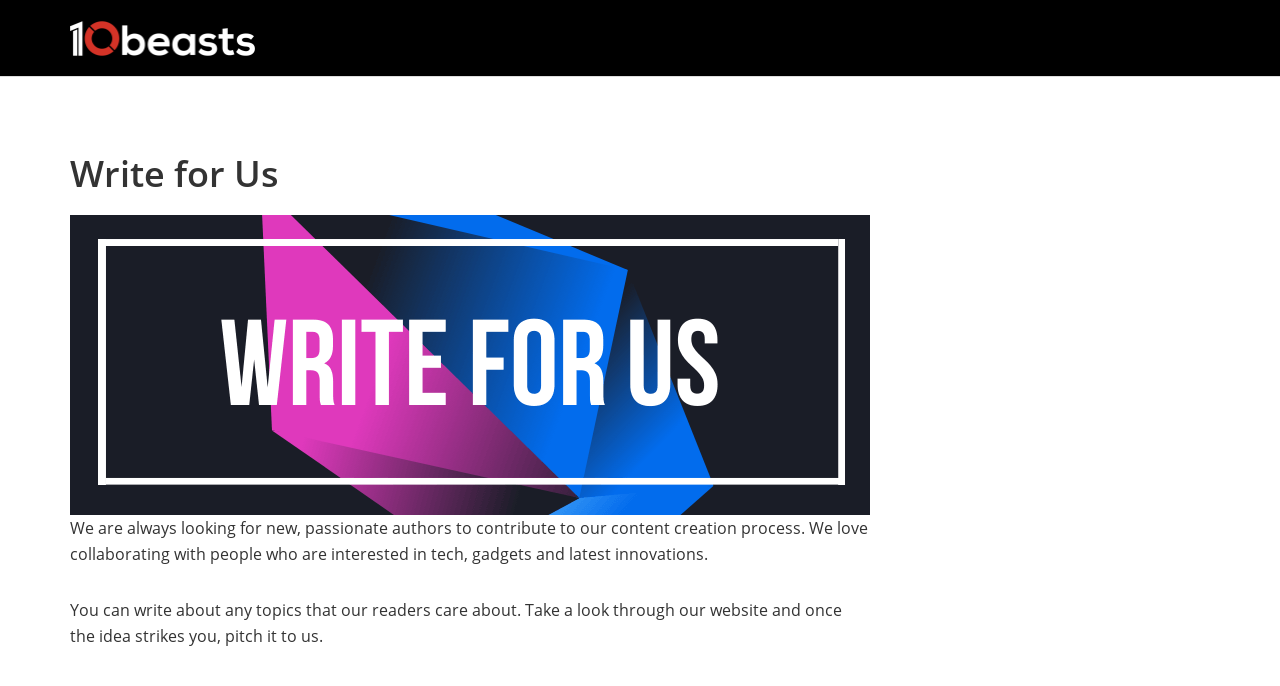

--- FILE ---
content_type: text/css
request_url: https://10beasts.com/wp-content/themes/mill_gfonts.css
body_size: -333
content:
@font-face {
  font-family: 'Open Sans';font-style: normal;font-weight: 300;
  src: local('Open Sans Light'), local('OpenSans-Light'), url(//fonts.gstatic.com/s/opensans/v15/mem5YaGs126MiZpBA-UN_r8OUuhp.woff2) format('woff2'), url(//fonts.gstatic.com/s/opensans/v15/mem5YaGs126MiZpBA-UN_r8OUuhv.woff) format('woff');
}
@font-face {
  font-family: 'Open Sans';font-style: normal;font-weight: 400;
  src: local('Open Sans Regular'), local('OpenSans-Regular'), url(//fonts.gstatic.com/s/opensans/v15/mem8YaGs126MiZpBA-UFVZ0b.woff2) format('woff2'), url(//fonts.gstatic.com/s/opensans/v15/mem8YaGs126MiZpBA-UFVZ0d.woff) format('woff');
}
@font-face {
  font-family: 'Open Sans';font-style: normal;font-weight: 600;
  src: local('Open Sans SemiBold'), local('OpenSans-SemiBold'), url(//fonts.gstatic.com/s/opensans/v15/mem5YaGs126MiZpBA-UNirkOUuhp.woff2) format('woff2'), url(//fonts.gstatic.com/s/opensans/v15/mem5YaGs126MiZpBA-UNirkOUuhv.woff) format('woff');
}
@font-face {
  font-family: 'Open Sans';font-style: normal;font-weight: 700;
  src: local('Open Sans Bold'), local('OpenSans-Bold'), url(//fonts.gstatic.com/s/opensans/v15/mem5YaGs126MiZpBA-UN7rgOUuhp.woff2) format('woff2'), url(//fonts.gstatic.com/s/opensans/v15/mem5YaGs126MiZpBA-UN7rgOUuhv.woff) format('woff');
}

--- FILE ---
content_type: text/css
request_url: https://10beasts.com/wp-content/themes/mill_style.css
body_size: -394
content:
.share-medium {
    min-height: 32px
}

@media only screen and (max-width: 800px) {
  .genesis-nav-menu {
    display: none
  }
  /*.wrap,*/
  #genesis-nav-primary {
    min-height: 147px
  }
}

--- FILE ---
content_type: text/plain; charset=utf-8
request_url: https://ads.adthrive.com/http-api/cv2
body_size: 5082
content:
{"om":["-Cu7eRsD_do","00xbjwwl","00xy9mmz","0929nj63","0e1i2dcd","0g8i9uvz","0iyi1awv","0sm4lr19","0v9iqcb6","0y0basn0","1","10011/355d8eb1e51764705401abeb3e81c794","10011/85b3538a4c09b1a734dbf0ebf99843e3","10011/b4053ef6dad340082599d9f1aa736b66","10011/e74e28403778da6aabd5867faa366aee","1011_74_18364062","1028_8728253","10298ua7afe","10ua7afe","11142692","11509227","1185:1610326628","1185:1610326728","11896988","11og8p76","12010080","12010084","12010088","12168663","12169133","12171164","12171239","12176509","12181250","12181287","124682_710","124684_252","124843_10","124844_23","124848_8","124853_8","1611092","17_23391179","17_24767538","17_24794123","1blmvu4v","1dynz4oo","1e3fzviw","1h7yhpl7","1ktgrre1","1m7vi1uf","1szmtd70","202430_200_EAAYACog7t9UKc5iyzOXBU.xMcbVRrAuHeIU5IyS9qdlP9IeJGUyBMfW1N0_","206_547869","2132:42375961","2132:44764946","2132:45327624","2132:45327625","2132:45563177","2132:46039513","2132:46039891","2132:46039900","2132:46137656","2149:12168663","2179:587972454577294590","2249:512188092","2249:581439030","2249:672917470","2249:680357375","2249:700758149","2307:00xbjwwl","2307:0sm4lr19","2307:1h7yhpl7","2307:1szmtd70","2307:286bn7o6","2307:3v2n6fcp","2307:3xh2cwy9","2307:4etfwvf1","2307:4jvxy62x","2307:6431n1h4","2307:68rseg59","2307:6ejtrnf9","2307:6q6gnywp","2307:7sf7w6kh","2307:7xb3th35","2307:87gc0tji","2307:8orkh93v","2307:9krcxphu","2307:a7wye4jw","2307:a8beztgq","2307:ahnxpq60","2307:bu0fzuks","2307:cv0h9mrv","2307:ez8lh6cn","2307:f3tdw9f3","2307:fqeh4hao","2307:h7fq12y2","2307:h9hxhm9h","2307:hfqgqvcv","2307:hswgcqif","2307:i35hdrxv","2307:icajkkn0","2307:ipv3g3eh","2307:ixnblmho","2307:k0csqwfi","2307:m08soeku","2307:n3egwnq7","2307:o2s05iig","2307:o4v8lu9d","2307:ooo6jtia","2307:pefxr7k2","2307:pi9dvb89","2307:plth4l1a","2307:r0u09phz","2307:r6vl3f1t","2307:revf1erj","2307:s400875z","2307:sj78qu8s","2307:tcd6rs3n","2307:tty470r7","2307:u30fsj32","2307:u4atmpu4","2307:u5zlepic","2307:v8v6h2i5","2307:v958nz4c","2307:w29yu4s2","2307:wdpfp43w","2307:wdpqcqr6","2307:wxfnrapl","2307:x5dl9hzy","2307:x7xpgcfc","2307:xgjdt26g","2307:xnfnfr4x","2307:y96tvrmt","2307:z2zvrgyz","2307:zbtz7ea1","2307:zjn6yvkc","23t9uf9c","2409_15064_70_85809046","2409_15064_70_85809052","2409_25495_176_CR52092920","2409_25495_176_CR52092921","2409_25495_176_CR52092956","2409_25495_176_CR52092958","2409_25495_176_CR52153848","2409_25495_176_CR52178316","2409_25495_176_CR52178317","2409_25495_176_CR52186411","24598437","24602726","24655281","24655291","24694813","24694815","25_53v6aquw","25_8b5u826e","25_cfnass1q","25_m2n177jy","25_op9gtamy","25_pz8lwofu","25_ti0s3bz3","25_utberk8n","25_yi6qlg3p","25_zwzjgvpw","2662_200562_7546332","2676:85393206","2676:85659424","2676:85702116","2676:85987389","2676:86434647","2676:86690094","2676:86739499","2676:86739731","2715_9888_440665","2715_9888_505171","2715_9888_549635","2760:176_CR52092920","2760:176_CR52092923","2760:176_CR52092957","2760:176_CR52175339","2760:176_CR52178316","2760:176_CR52186411","2760:176_CR52186412","286bn7o6","29414696","29414711","2jjp1phz","2xe5185b","308_125203_19","308_125204_13","31809564","31810016","33347569","3335_25247_700109389","33419345","33604310","33604490","33605403","33610849","33627470","33637455","34182009","34552895","3490:CR52092921","3490:CR52092923","3490:CR52178316","34949970","3646_185414_T26335189","3646_185414_T26469802","3658_104709_5o763de9","3658_104709_9ckgjh5j","3658_104709_d8lb4cac","3658_104709_h9hxhm9h","3658_136236_x7xpgcfc","3658_15038_0c8tzhqm","3658_15078_87gc0tji","3658_15078_fqeh4hao","3658_15078_h7fq12y2","3658_15078_revf1erj","3658_15106_u4atmpu4","3658_18008_6431n1h4","3658_18008_h4ri05oz","3658_18008_r6vl3f1t","3658_203382_f3tdw9f3","3658_203382_y96tvrmt","3658_203382_z2zvrgyz","3658_208141_kl6f4xmt","3658_590920_ksral26h","3658_67113_8linfb0q","3658_93957_T26479487","381513943572","382e3785-196f-49be-87b1-90e6d1896230","38495746","3858:7641990","3LMBEkP-wis","3c5dkic6","3ht3x9kw","3v2n6fcp","409_216328","409_216416","409_216507","409_225978","409_225982","409_225983","409_227223","409_230714","4111IP31KS13125135_13","41748106","42231835","439246469228","43a7ptxe","44023623","45327625","458901553568","485027845327","4etfwvf1","4fk9nxse","4mmcjpc4","4n9mre1i","5126500501","51372355","514819301","53020301","53v6aquw","549635","549638","5510:cymho2zs","5510:jlqm3ol6","5510:qlw2vktr","5510:r6vl3f1t","5510:u4atmpu4","5510:w31aqin2","55726194","557_409_220343","557_409_220344","557_409_223589","557_409_228115","55826909","558_93_bbmp7y9z","558_93_u4atmpu4","56071098","561921909765","56341213","56617509","56635908","56824595","57162388","5726507753","57lv0yl0","5826547751","58744167","59856354","59873223","5j7zqpp1","5s8wi8hf","60168597","60360546","61161756","61444664","61916211","61916223","61916225","61916229","61926845","61932920","61932925","61932957","62187798","6221975","6226527055","6226534271","6226543495","6226543513","62278708","627301267","627309156","627309159","627506494","628015148","628086965","628153053","628222860","628223277","628360579","628360582","628444259","628444262","628444349","628444433","628444439","628456310","628456379","628456382","628456391","628456403","628622172","628622178","628622244","628622250","628683371","628687043","628687157","628687460","628687463","628803013","628841673","629007394","629009180","629168001","629168010","629168565","629171196","629171202","62946736","62978887","63038690","630928655","63097179","6365_61796_789207856994","63barbg1","6431n1h4","651637446","6547_67916_2hYuxP6DP6nOlBP1uxFK","6547_67916_AGadKwnY4IbnLvxf4Qqr","6547_67916_AhfLJmHcmyNI0tLqiDHa","6547_67916_FEuvljIr4O0wIDMvSJw4","6547_67916_KZXazCAYA0vhYUFY5Jej","6547_67916_OmWdOhmSMhRnNgYtCpYA","6547_67916_jSkkOHBUm04rdRBx9BVA","6547_67916_p0Eg3sFNWsWSpy6R2A8x","6547_67916_uk9lE09emy84E4JfBDyq","659216891404","677843516","68rseg59","690_99485_1610326628","690_99485_1610326728","691361942","697525780","697876999","697877001","6da40229-9e32-495b-b904-964061ad4aff","6ejtrnf9","6mrds7pc","6pamm6b8","6q6gnywp","6zt4aowl","700109389","702397981","705115523","708727053","725271218802","725307849769","7354_138543_85808988","74243_74_18364017","74243_74_18364062","74243_74_18364087","74243_74_18364134","74wv3qdx","76mreekc","786935973586","789087443220","793266622530","794109848040","7969_149355_42564329","7969_149355_45327631","7969_149355_45999649","7cmeqmw8","7fc6xgyo","7mnonaxp","7qkajqck","7sf7w6kh","7x298b3th35","7yz8chnz","8152859","8152878","8152879","8160967","8193073","8193078","8341_230731_584799581434975825","8341_230731_588366512778827143","8341_230731_589451478355172056","8341_230731_594033992319641821","86050278","86925781","86925787","86925788","86991452","8b5u826e","8edb3geb","8hi0spuk","8irwqpqs","8linfb0q","8o298rkh93v","8oadj1fy","8orkh93v","8osostik","8ptlop6y","9057/211d1f0fa71d1a58cabee51f2180e38f","9057/b232bee09e318349723e6bde72381ba0","90xabdla","97_8193078","9925w9vu","9bemdp1b","9cjkvhqm","9cv2cppz","9d5f8vic","9i2ttdsc","9krcxphu","9rqgwgyb","9uox3d6i","OEo5YGNlFwU","a566o9hb","a7wye4jw","a8beztgq","a90208mb","ad6783io","ascierwp","axihqhfq","axw5pt53","b39rnvp2","b5idbd4d","b90cwbcd","bb6qv9bt","bc5edztw","bd5xg6f6","bpecuyjx","bu0fzuks","bwp1tpa5","bwthmrr1","c1hsjx06","c25t9p0u","c7z0h277","chox09l9","cjsd6ifa","ckaxy2zm","cr-1oplzoysu9vd","cr-2azmi2ttu9vd","cr-2azmi2ttuatj","cr-2azmi2ttubwe","cr-2azmi2ttubxe","cr-9cqtwg2w2bri02","cr-9hxzbqc08jrgv2","cr-a9i2qs81u9vd","cr-a9s2xe7rubwj","cr-aaw20e2pubwj","cr-aaw20e3pubwj","cr-b36v89xyu9vd","cuudl2xr","cv0h9mrv","cy298bbr8rc","cymho2zs","d02sgs5o","d03uoroo","dcc9c9ec-12e9-4b28-b02e-e835b9eeb0c8","de66hk0y","dfru8eib","dsugp5th","e1an7fls","e9qxwwf1","eal0nev6","eh603bpu","et4maksg","extremereach_creative_76559239","f1qsngg8","f3h9fqou","f3tdw9f3","f7u6bcn5","f8e4ig0n","fj298p0ceax","fjp0ceax","fleb9ndb","fqeh4hao","fqsh3oko","g2ozgyf2","g33ctchk","g5egxitt","g72svoph","g749lgab","gn3plkq1","gtdy3hrw","h0zwvskc","h4ri05oz","h5p8x4yp","h7fq12y2","hffavbt7","hfqgqvcv","hgrz3ggo","hn3eanl8","hu52wf5i","hueqprai","i35hdrxv","i8q65k6g","i90isgt0","iaqttatc","icajkkn0","ij0o9c81","ikek48r0","ipv3g3eh","ixnblmho","j39smngx","jlqm3ol6","k2xfz54q","k8b2vse7","kbu6vdml","ke2nsby5","kk2985768bd","kk5768bd","kl6f4xmt","kx5rgl0a","l5x3df1q","lc1wx7d6","ll77hviy","lqdvaorh","lxlnailk","lxoi65lp","lym1wdwi","m2n177jy","m6rbrf6z","mk19vci9","mmk7sko0","mmr74uc4","mne39gsk","mz6snrrk","n2pio92h","n3egwnq7","n8w0plts","na2pno8k","njz1puqv","nr2985arrhc","nr5arrhc","o2s05iig","o5xj653n","o6aixi0z","of8dd9pr","ooo6jtia","op9gtamy","ov298eppo2h","oz31jrd0","p0odjzyt","p3lqbugu","pi9dvb89","pkydekxi","pl298th4l1a","plth4l1a","pm9dmfkk","poc1p809","ppn03peq","qqvgscdx","qt09ii59","quk7w53j","quuhpp2i","r0u09phz","r3co354x","r6vl3f1t","rbs0tzzw","revf1erj","ri298aslz7g","riaslz7g","rrlikvt1","rtxq1ut9","ru42zlpb","s4s41bit","sbkk6qvv","sj78qu8s","ss79p4da","ssnofwh5","szwhi7rt","t6j3xqr8","t79r9pdb","t7d69r6a","tdz93y2s","ti0s3bz3","tjdlqflr","tt298y470r7","tttdlhfy","twc88lda","tzngt86j","u02wpahe","u30fsj32","u32980fsj32","u3i8n6ef","u4atmpu4","u863nap5","u8px4ucu","ud61dfyz","ujl9wsn7","umq7ucle","uuw0t8q6","v8v6h2i5","vdcb5d4i","vdpy7l2e","ven7pu1c","w29yu4s2","w31aqin2","wt0wmo2s","wvuhrb6o","wxfnrapl","x420t9me","x8ej2sbt","xc29888kxs9","xcz964hp","xdaezn6y","xgjdt26g","xgzzblzl","xncaqh7c","xszg0ebh","xxz8lwdr","y141rtv6","y44dspxu","y51tr986","y96tvrmt","yass8yy7","ygwxiaon","yi6qlg3p","yl298lk1vm8","ymlqngxd","yrlpef8w","yttz3cyp","z0t9f1cw","z2zvrgyz","zaiy3lqy","zc9mww8x","zep75yl2","zfexqyi5","zgw37lur","zpm9ltrh","ztlksnbe","zw6jpag6","7979132","7979135"],"pmp":[],"adomains":["123notices.com","1md.org","about.bugmd.com","acelauncher.com","adameve.com","akusoli.com","allyspin.com","askanexpertonline.com","atomapplications.com","bassbet.com","betsson.gr","biz-zone.co","bizreach.jp","braverx.com","bubbleroom.se","bugmd.com","buydrcleanspray.com","byrna.com","capitaloneshopping.com","clarifion.com","combatironapparel.com","controlcase.com","convertwithwave.com","cotosen.com","countingmypennies.com","cratedb.com","croisieurope.be","cs.money","dallasnews.com","definition.org","derila-ergo.com","dhgate.com","dhs.gov","displate.com","easyprint.app","easyrecipefinder.co","fabpop.net","familynow.club","fla-keys.com","folkaly.com","g123.jp","gameswaka.com","getbugmd.com","getconsumerchoice.com","getcubbie.com","gowavebrowser.co","gowdr.com","gransino.com","grosvenorcasinos.com","guard.io","hero-wars.com","holts.com","instantbuzz.net","itsmanual.com","jackpotcitycasino.com","justanswer.com","justanswer.es","la-date.com","lightinthebox.com","liverrenew.com","local.com","lovehoney.com","lulutox.com","lymphsystemsupport.com","manualsdirectory.org","meccabingo.com","medimops.de","mensdrivingforce.com","millioner.com","miniretornaveis.com","mobiplus.me","myiq.com","national-lottery.co.uk","naturalhealthreports.net","nbliver360.com","nikke-global.com","nordicspirit.co.uk","nuubu.com","onlinemanualspdf.co","original-play.com","outliermodel.com","paperela.com","paradisestays.site","parasiterelief.com","peta.org","photoshelter.com","plannedparenthood.org","playvod-za.com","printeasilyapp.com","printwithwave.com","profitor.com","quicklearnx.com","quickrecipehub.com","rakuten-sec.co.jp","rangeusa.com","refinancegold.com","robocat.com","royalcaribbean.com","saba.com.mx","shift.com","simple.life","spinbara.com","systeme.io","taboola.com","tackenberg.de","temu.com","tenfactorialrocks.com","theoceanac.com","topaipick.com","totaladblock.com","usconcealedcarry.com","vagisil.com","vegashero.com","vegogarden.com","veryfast.io","viewmanuals.com","viewrecipe.net","votervoice.net","vuse.com","wavebrowser.co","wavebrowserpro.com","weareplannedparenthood.org","xiaflex.com","yourchamilia.com"]}

--- FILE ---
content_type: text/plain
request_url: https://www.google-analytics.com/j/collect?v=1&_v=j102&aip=1&a=828828843&t=pageview&_s=1&dl=https%3A%2F%2F10beasts.com%2Fwrite-for-us%2F&ul=en-us%40posix&dt=Write%20for%20us%20-%2010Beasts&sr=1280x720&vp=1280x720&_u=YADAAEABAAAAACAAI~&jid=1490653074&gjid=2037579297&cid=1941436871.1769568894&tid=UA-51102656-7&_gid=780081057.1769568895&_r=1&_slc=1&gtm=45He61q1n81TBH2TRQv852817656za200zd852817656&gcd=13l3l3l3l1l1&dma=0&tag_exp=103116026~103200004~104527906~104528501~104684208~104684211~115938465~115938468~116185181~116185182~116682876~117041588~117042506&z=1699751488
body_size: -562
content:
2,cG-HY1Q7FYJMX